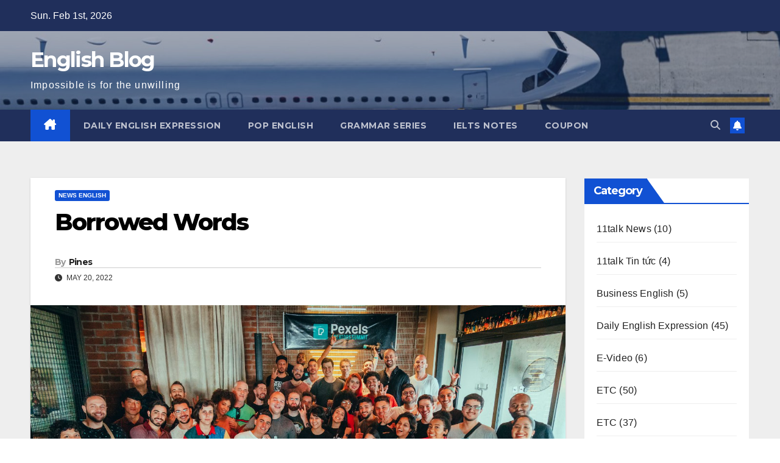

--- FILE ---
content_type: text/html; charset=UTF-8
request_url: https://englishblog.net/borrowed-words/
body_size: 18661
content:
<!DOCTYPE html>
<html lang="en-US">
<head>
<meta charset="UTF-8">
<meta name="viewport" content="width=device-width, initial-scale=1">
<link rel="profile" href="http://gmpg.org/xfn/11">
<meta name='robots' content='index, follow, max-image-preview:large, max-snippet:-1, max-video-preview:-1' />
	<style>img:is([sizes="auto" i], [sizes^="auto," i]) { contain-intrinsic-size: 3000px 1500px }</style>
	
	<!-- This site is optimized with the Yoast SEO plugin v26.8 - https://yoast.com/product/yoast-seo-wordpress/ -->
	<title>Borrowed Words - English Blog</title>
	<link rel="canonical" href="https://englishblog.net/borrowed-words/" />
	<meta property="og:locale" content="en_US" />
	<meta property="og:type" content="article" />
	<meta property="og:title" content="Borrowed Words - English Blog" />
	<meta property="og:description" content="English is known to be one of the happiest languages in the world; spoken by more than 1/4th of the global population. Do you know that the structure we use in the language is from the Germanic language? On top of that, its vocabulary comes from many languages and cultures. In fact, of the 1000 [&hellip;]" />
	<meta property="og:url" content="https://englishblog.net/borrowed-words/" />
	<meta property="og:site_name" content="English Blog" />
	<meta property="article:published_time" content="2022-05-20T02:44:14+00:00" />
	<meta property="article:modified_time" content="2022-05-20T02:44:35+00:00" />
	<meta property="og:image" content="https://englishblog.net/wp-content/uploads/2022/05/pexels-matheus-bertelli-3321797-scaled.jpg" />
	<meta property="og:image:width" content="2560" />
	<meta property="og:image:height" content="1707" />
	<meta property="og:image:type" content="image/jpeg" />
	<meta name="author" content="Pines" />
	<meta name="twitter:card" content="summary_large_image" />
	<meta name="twitter:label1" content="Written by" />
	<meta name="twitter:data1" content="Pines" />
	<meta name="twitter:label2" content="Est. reading time" />
	<meta name="twitter:data2" content="6 minutes" />
	<script type="application/ld+json" class="yoast-schema-graph">{"@context":"https://schema.org","@graph":[{"@type":"Article","@id":"https://englishblog.net/borrowed-words/#article","isPartOf":{"@id":"https://englishblog.net/borrowed-words/"},"author":{"name":"Pines","@id":"https://englishblog.net/#/schema/person/1d58154b122ffcdbdc13b63c1beea399"},"headline":"Borrowed Words","datePublished":"2022-05-20T02:44:14+00:00","dateModified":"2022-05-20T02:44:35+00:00","mainEntityOfPage":{"@id":"https://englishblog.net/borrowed-words/"},"wordCount":978,"commentCount":0,"publisher":{"@id":"https://englishblog.net/#organization"},"image":{"@id":"https://englishblog.net/borrowed-words/#primaryimage"},"thumbnailUrl":"https://englishblog.net/wp-content/uploads/2022/05/pexels-matheus-bertelli-3321797-scaled.jpg","articleSection":["News English"],"inLanguage":"en-US","potentialAction":[{"@type":"CommentAction","name":"Comment","target":["https://englishblog.net/borrowed-words/#respond"]}]},{"@type":"WebPage","@id":"https://englishblog.net/borrowed-words/","url":"https://englishblog.net/borrowed-words/","name":"Borrowed Words - English Blog","isPartOf":{"@id":"https://englishblog.net/#website"},"primaryImageOfPage":{"@id":"https://englishblog.net/borrowed-words/#primaryimage"},"image":{"@id":"https://englishblog.net/borrowed-words/#primaryimage"},"thumbnailUrl":"https://englishblog.net/wp-content/uploads/2022/05/pexels-matheus-bertelli-3321797-scaled.jpg","datePublished":"2022-05-20T02:44:14+00:00","dateModified":"2022-05-20T02:44:35+00:00","breadcrumb":{"@id":"https://englishblog.net/borrowed-words/#breadcrumb"},"inLanguage":"en-US","potentialAction":[{"@type":"ReadAction","target":["https://englishblog.net/borrowed-words/"]}]},{"@type":"ImageObject","inLanguage":"en-US","@id":"https://englishblog.net/borrowed-words/#primaryimage","url":"https://englishblog.net/wp-content/uploads/2022/05/pexels-matheus-bertelli-3321797-scaled.jpg","contentUrl":"https://englishblog.net/wp-content/uploads/2022/05/pexels-matheus-bertelli-3321797-scaled.jpg","width":2560,"height":1707},{"@type":"BreadcrumbList","@id":"https://englishblog.net/borrowed-words/#breadcrumb","itemListElement":[{"@type":"ListItem","position":1,"name":"Home","item":"https://englishblog.net/"},{"@type":"ListItem","position":2,"name":"Borrowed Words"}]},{"@type":"WebSite","@id":"https://englishblog.net/#website","url":"https://englishblog.net/","name":"English Blog","description":"Impossible is for the unwilling","publisher":{"@id":"https://englishblog.net/#organization"},"potentialAction":[{"@type":"SearchAction","target":{"@type":"EntryPoint","urlTemplate":"https://englishblog.net/?s={search_term_string}"},"query-input":{"@type":"PropertyValueSpecification","valueRequired":true,"valueName":"search_term_string"}}],"inLanguage":"en-US"},{"@type":"Organization","@id":"https://englishblog.net/#organization","name":"English Blog","url":"https://englishblog.net/","logo":{"@type":"ImageObject","inLanguage":"en-US","@id":"https://englishblog.net/#/schema/logo/image/","url":"https://englishblog.net/wp-content/uploads/2018/11/11talk-LOGO.png","contentUrl":"https://englishblog.net/wp-content/uploads/2018/11/11talk-LOGO.png","width":1200,"height":722,"caption":"English Blog"},"image":{"@id":"https://englishblog.net/#/schema/logo/image/"}},{"@type":"Person","@id":"https://englishblog.net/#/schema/person/1d58154b122ffcdbdc13b63c1beea399","name":"Pines","url":"https://englishblog.net/author/pines/"}]}</script>
	<!-- / Yoast SEO plugin. -->


<link rel='dns-prefetch' href='//fonts.googleapis.com' />
<link rel="alternate" type="application/rss+xml" title="English Blog &raquo; Feed" href="https://englishblog.net/feed/" />
<link rel="alternate" type="application/rss+xml" title="English Blog &raquo; Comments Feed" href="https://englishblog.net/comments/feed/" />
<script>
window._wpemojiSettings = {"baseUrl":"https:\/\/s.w.org\/images\/core\/emoji\/16.0.1\/72x72\/","ext":".png","svgUrl":"https:\/\/s.w.org\/images\/core\/emoji\/16.0.1\/svg\/","svgExt":".svg","source":{"concatemoji":"https:\/\/englishblog.net\/wp-includes\/js\/wp-emoji-release.min.js?ver=6.8.3"}};
/*! This file is auto-generated */
!function(s,n){var o,i,e;function c(e){try{var t={supportTests:e,timestamp:(new Date).valueOf()};sessionStorage.setItem(o,JSON.stringify(t))}catch(e){}}function p(e,t,n){e.clearRect(0,0,e.canvas.width,e.canvas.height),e.fillText(t,0,0);var t=new Uint32Array(e.getImageData(0,0,e.canvas.width,e.canvas.height).data),a=(e.clearRect(0,0,e.canvas.width,e.canvas.height),e.fillText(n,0,0),new Uint32Array(e.getImageData(0,0,e.canvas.width,e.canvas.height).data));return t.every(function(e,t){return e===a[t]})}function u(e,t){e.clearRect(0,0,e.canvas.width,e.canvas.height),e.fillText(t,0,0);for(var n=e.getImageData(16,16,1,1),a=0;a<n.data.length;a++)if(0!==n.data[a])return!1;return!0}function f(e,t,n,a){switch(t){case"flag":return n(e,"\ud83c\udff3\ufe0f\u200d\u26a7\ufe0f","\ud83c\udff3\ufe0f\u200b\u26a7\ufe0f")?!1:!n(e,"\ud83c\udde8\ud83c\uddf6","\ud83c\udde8\u200b\ud83c\uddf6")&&!n(e,"\ud83c\udff4\udb40\udc67\udb40\udc62\udb40\udc65\udb40\udc6e\udb40\udc67\udb40\udc7f","\ud83c\udff4\u200b\udb40\udc67\u200b\udb40\udc62\u200b\udb40\udc65\u200b\udb40\udc6e\u200b\udb40\udc67\u200b\udb40\udc7f");case"emoji":return!a(e,"\ud83e\udedf")}return!1}function g(e,t,n,a){var r="undefined"!=typeof WorkerGlobalScope&&self instanceof WorkerGlobalScope?new OffscreenCanvas(300,150):s.createElement("canvas"),o=r.getContext("2d",{willReadFrequently:!0}),i=(o.textBaseline="top",o.font="600 32px Arial",{});return e.forEach(function(e){i[e]=t(o,e,n,a)}),i}function t(e){var t=s.createElement("script");t.src=e,t.defer=!0,s.head.appendChild(t)}"undefined"!=typeof Promise&&(o="wpEmojiSettingsSupports",i=["flag","emoji"],n.supports={everything:!0,everythingExceptFlag:!0},e=new Promise(function(e){s.addEventListener("DOMContentLoaded",e,{once:!0})}),new Promise(function(t){var n=function(){try{var e=JSON.parse(sessionStorage.getItem(o));if("object"==typeof e&&"number"==typeof e.timestamp&&(new Date).valueOf()<e.timestamp+604800&&"object"==typeof e.supportTests)return e.supportTests}catch(e){}return null}();if(!n){if("undefined"!=typeof Worker&&"undefined"!=typeof OffscreenCanvas&&"undefined"!=typeof URL&&URL.createObjectURL&&"undefined"!=typeof Blob)try{var e="postMessage("+g.toString()+"("+[JSON.stringify(i),f.toString(),p.toString(),u.toString()].join(",")+"));",a=new Blob([e],{type:"text/javascript"}),r=new Worker(URL.createObjectURL(a),{name:"wpTestEmojiSupports"});return void(r.onmessage=function(e){c(n=e.data),r.terminate(),t(n)})}catch(e){}c(n=g(i,f,p,u))}t(n)}).then(function(e){for(var t in e)n.supports[t]=e[t],n.supports.everything=n.supports.everything&&n.supports[t],"flag"!==t&&(n.supports.everythingExceptFlag=n.supports.everythingExceptFlag&&n.supports[t]);n.supports.everythingExceptFlag=n.supports.everythingExceptFlag&&!n.supports.flag,n.DOMReady=!1,n.readyCallback=function(){n.DOMReady=!0}}).then(function(){return e}).then(function(){var e;n.supports.everything||(n.readyCallback(),(e=n.source||{}).concatemoji?t(e.concatemoji):e.wpemoji&&e.twemoji&&(t(e.twemoji),t(e.wpemoji)))}))}((window,document),window._wpemojiSettings);
</script>
<style id='wp-emoji-styles-inline-css'>

	img.wp-smiley, img.emoji {
		display: inline !important;
		border: none !important;
		box-shadow: none !important;
		height: 1em !important;
		width: 1em !important;
		margin: 0 0.07em !important;
		vertical-align: -0.1em !important;
		background: none !important;
		padding: 0 !important;
	}
</style>
<link rel='stylesheet' id='wp-block-library-css' href='https://englishblog.net/wp-includes/css/dist/block-library/style.min.css?ver=6.8.3' media='all' />
<style id='wp-block-library-theme-inline-css'>
.wp-block-audio :where(figcaption){color:#555;font-size:13px;text-align:center}.is-dark-theme .wp-block-audio :where(figcaption){color:#ffffffa6}.wp-block-audio{margin:0 0 1em}.wp-block-code{border:1px solid #ccc;border-radius:4px;font-family:Menlo,Consolas,monaco,monospace;padding:.8em 1em}.wp-block-embed :where(figcaption){color:#555;font-size:13px;text-align:center}.is-dark-theme .wp-block-embed :where(figcaption){color:#ffffffa6}.wp-block-embed{margin:0 0 1em}.blocks-gallery-caption{color:#555;font-size:13px;text-align:center}.is-dark-theme .blocks-gallery-caption{color:#ffffffa6}:root :where(.wp-block-image figcaption){color:#555;font-size:13px;text-align:center}.is-dark-theme :root :where(.wp-block-image figcaption){color:#ffffffa6}.wp-block-image{margin:0 0 1em}.wp-block-pullquote{border-bottom:4px solid;border-top:4px solid;color:currentColor;margin-bottom:1.75em}.wp-block-pullquote cite,.wp-block-pullquote footer,.wp-block-pullquote__citation{color:currentColor;font-size:.8125em;font-style:normal;text-transform:uppercase}.wp-block-quote{border-left:.25em solid;margin:0 0 1.75em;padding-left:1em}.wp-block-quote cite,.wp-block-quote footer{color:currentColor;font-size:.8125em;font-style:normal;position:relative}.wp-block-quote:where(.has-text-align-right){border-left:none;border-right:.25em solid;padding-left:0;padding-right:1em}.wp-block-quote:where(.has-text-align-center){border:none;padding-left:0}.wp-block-quote.is-large,.wp-block-quote.is-style-large,.wp-block-quote:where(.is-style-plain){border:none}.wp-block-search .wp-block-search__label{font-weight:700}.wp-block-search__button{border:1px solid #ccc;padding:.375em .625em}:where(.wp-block-group.has-background){padding:1.25em 2.375em}.wp-block-separator.has-css-opacity{opacity:.4}.wp-block-separator{border:none;border-bottom:2px solid;margin-left:auto;margin-right:auto}.wp-block-separator.has-alpha-channel-opacity{opacity:1}.wp-block-separator:not(.is-style-wide):not(.is-style-dots){width:100px}.wp-block-separator.has-background:not(.is-style-dots){border-bottom:none;height:1px}.wp-block-separator.has-background:not(.is-style-wide):not(.is-style-dots){height:2px}.wp-block-table{margin:0 0 1em}.wp-block-table td,.wp-block-table th{word-break:normal}.wp-block-table :where(figcaption){color:#555;font-size:13px;text-align:center}.is-dark-theme .wp-block-table :where(figcaption){color:#ffffffa6}.wp-block-video :where(figcaption){color:#555;font-size:13px;text-align:center}.is-dark-theme .wp-block-video :where(figcaption){color:#ffffffa6}.wp-block-video{margin:0 0 1em}:root :where(.wp-block-template-part.has-background){margin-bottom:0;margin-top:0;padding:1.25em 2.375em}
</style>
<style id='classic-theme-styles-inline-css'>
/*! This file is auto-generated */
.wp-block-button__link{color:#fff;background-color:#32373c;border-radius:9999px;box-shadow:none;text-decoration:none;padding:calc(.667em + 2px) calc(1.333em + 2px);font-size:1.125em}.wp-block-file__button{background:#32373c;color:#fff;text-decoration:none}
</style>
<style id='global-styles-inline-css'>
:root{--wp--preset--aspect-ratio--square: 1;--wp--preset--aspect-ratio--4-3: 4/3;--wp--preset--aspect-ratio--3-4: 3/4;--wp--preset--aspect-ratio--3-2: 3/2;--wp--preset--aspect-ratio--2-3: 2/3;--wp--preset--aspect-ratio--16-9: 16/9;--wp--preset--aspect-ratio--9-16: 9/16;--wp--preset--color--black: #000000;--wp--preset--color--cyan-bluish-gray: #abb8c3;--wp--preset--color--white: #ffffff;--wp--preset--color--pale-pink: #f78da7;--wp--preset--color--vivid-red: #cf2e2e;--wp--preset--color--luminous-vivid-orange: #ff6900;--wp--preset--color--luminous-vivid-amber: #fcb900;--wp--preset--color--light-green-cyan: #7bdcb5;--wp--preset--color--vivid-green-cyan: #00d084;--wp--preset--color--pale-cyan-blue: #8ed1fc;--wp--preset--color--vivid-cyan-blue: #0693e3;--wp--preset--color--vivid-purple: #9b51e0;--wp--preset--gradient--vivid-cyan-blue-to-vivid-purple: linear-gradient(135deg,rgba(6,147,227,1) 0%,rgb(155,81,224) 100%);--wp--preset--gradient--light-green-cyan-to-vivid-green-cyan: linear-gradient(135deg,rgb(122,220,180) 0%,rgb(0,208,130) 100%);--wp--preset--gradient--luminous-vivid-amber-to-luminous-vivid-orange: linear-gradient(135deg,rgba(252,185,0,1) 0%,rgba(255,105,0,1) 100%);--wp--preset--gradient--luminous-vivid-orange-to-vivid-red: linear-gradient(135deg,rgba(255,105,0,1) 0%,rgb(207,46,46) 100%);--wp--preset--gradient--very-light-gray-to-cyan-bluish-gray: linear-gradient(135deg,rgb(238,238,238) 0%,rgb(169,184,195) 100%);--wp--preset--gradient--cool-to-warm-spectrum: linear-gradient(135deg,rgb(74,234,220) 0%,rgb(151,120,209) 20%,rgb(207,42,186) 40%,rgb(238,44,130) 60%,rgb(251,105,98) 80%,rgb(254,248,76) 100%);--wp--preset--gradient--blush-light-purple: linear-gradient(135deg,rgb(255,206,236) 0%,rgb(152,150,240) 100%);--wp--preset--gradient--blush-bordeaux: linear-gradient(135deg,rgb(254,205,165) 0%,rgb(254,45,45) 50%,rgb(107,0,62) 100%);--wp--preset--gradient--luminous-dusk: linear-gradient(135deg,rgb(255,203,112) 0%,rgb(199,81,192) 50%,rgb(65,88,208) 100%);--wp--preset--gradient--pale-ocean: linear-gradient(135deg,rgb(255,245,203) 0%,rgb(182,227,212) 50%,rgb(51,167,181) 100%);--wp--preset--gradient--electric-grass: linear-gradient(135deg,rgb(202,248,128) 0%,rgb(113,206,126) 100%);--wp--preset--gradient--midnight: linear-gradient(135deg,rgb(2,3,129) 0%,rgb(40,116,252) 100%);--wp--preset--font-size--small: 13px;--wp--preset--font-size--medium: 20px;--wp--preset--font-size--large: 36px;--wp--preset--font-size--x-large: 42px;--wp--preset--spacing--20: 0.44rem;--wp--preset--spacing--30: 0.67rem;--wp--preset--spacing--40: 1rem;--wp--preset--spacing--50: 1.5rem;--wp--preset--spacing--60: 2.25rem;--wp--preset--spacing--70: 3.38rem;--wp--preset--spacing--80: 5.06rem;--wp--preset--shadow--natural: 6px 6px 9px rgba(0, 0, 0, 0.2);--wp--preset--shadow--deep: 12px 12px 50px rgba(0, 0, 0, 0.4);--wp--preset--shadow--sharp: 6px 6px 0px rgba(0, 0, 0, 0.2);--wp--preset--shadow--outlined: 6px 6px 0px -3px rgba(255, 255, 255, 1), 6px 6px rgba(0, 0, 0, 1);--wp--preset--shadow--crisp: 6px 6px 0px rgba(0, 0, 0, 1);}:root :where(.is-layout-flow) > :first-child{margin-block-start: 0;}:root :where(.is-layout-flow) > :last-child{margin-block-end: 0;}:root :where(.is-layout-flow) > *{margin-block-start: 24px;margin-block-end: 0;}:root :where(.is-layout-constrained) > :first-child{margin-block-start: 0;}:root :where(.is-layout-constrained) > :last-child{margin-block-end: 0;}:root :where(.is-layout-constrained) > *{margin-block-start: 24px;margin-block-end: 0;}:root :where(.is-layout-flex){gap: 24px;}:root :where(.is-layout-grid){gap: 24px;}body .is-layout-flex{display: flex;}.is-layout-flex{flex-wrap: wrap;align-items: center;}.is-layout-flex > :is(*, div){margin: 0;}body .is-layout-grid{display: grid;}.is-layout-grid > :is(*, div){margin: 0;}.has-black-color{color: var(--wp--preset--color--black) !important;}.has-cyan-bluish-gray-color{color: var(--wp--preset--color--cyan-bluish-gray) !important;}.has-white-color{color: var(--wp--preset--color--white) !important;}.has-pale-pink-color{color: var(--wp--preset--color--pale-pink) !important;}.has-vivid-red-color{color: var(--wp--preset--color--vivid-red) !important;}.has-luminous-vivid-orange-color{color: var(--wp--preset--color--luminous-vivid-orange) !important;}.has-luminous-vivid-amber-color{color: var(--wp--preset--color--luminous-vivid-amber) !important;}.has-light-green-cyan-color{color: var(--wp--preset--color--light-green-cyan) !important;}.has-vivid-green-cyan-color{color: var(--wp--preset--color--vivid-green-cyan) !important;}.has-pale-cyan-blue-color{color: var(--wp--preset--color--pale-cyan-blue) !important;}.has-vivid-cyan-blue-color{color: var(--wp--preset--color--vivid-cyan-blue) !important;}.has-vivid-purple-color{color: var(--wp--preset--color--vivid-purple) !important;}.has-black-background-color{background-color: var(--wp--preset--color--black) !important;}.has-cyan-bluish-gray-background-color{background-color: var(--wp--preset--color--cyan-bluish-gray) !important;}.has-white-background-color{background-color: var(--wp--preset--color--white) !important;}.has-pale-pink-background-color{background-color: var(--wp--preset--color--pale-pink) !important;}.has-vivid-red-background-color{background-color: var(--wp--preset--color--vivid-red) !important;}.has-luminous-vivid-orange-background-color{background-color: var(--wp--preset--color--luminous-vivid-orange) !important;}.has-luminous-vivid-amber-background-color{background-color: var(--wp--preset--color--luminous-vivid-amber) !important;}.has-light-green-cyan-background-color{background-color: var(--wp--preset--color--light-green-cyan) !important;}.has-vivid-green-cyan-background-color{background-color: var(--wp--preset--color--vivid-green-cyan) !important;}.has-pale-cyan-blue-background-color{background-color: var(--wp--preset--color--pale-cyan-blue) !important;}.has-vivid-cyan-blue-background-color{background-color: var(--wp--preset--color--vivid-cyan-blue) !important;}.has-vivid-purple-background-color{background-color: var(--wp--preset--color--vivid-purple) !important;}.has-black-border-color{border-color: var(--wp--preset--color--black) !important;}.has-cyan-bluish-gray-border-color{border-color: var(--wp--preset--color--cyan-bluish-gray) !important;}.has-white-border-color{border-color: var(--wp--preset--color--white) !important;}.has-pale-pink-border-color{border-color: var(--wp--preset--color--pale-pink) !important;}.has-vivid-red-border-color{border-color: var(--wp--preset--color--vivid-red) !important;}.has-luminous-vivid-orange-border-color{border-color: var(--wp--preset--color--luminous-vivid-orange) !important;}.has-luminous-vivid-amber-border-color{border-color: var(--wp--preset--color--luminous-vivid-amber) !important;}.has-light-green-cyan-border-color{border-color: var(--wp--preset--color--light-green-cyan) !important;}.has-vivid-green-cyan-border-color{border-color: var(--wp--preset--color--vivid-green-cyan) !important;}.has-pale-cyan-blue-border-color{border-color: var(--wp--preset--color--pale-cyan-blue) !important;}.has-vivid-cyan-blue-border-color{border-color: var(--wp--preset--color--vivid-cyan-blue) !important;}.has-vivid-purple-border-color{border-color: var(--wp--preset--color--vivid-purple) !important;}.has-vivid-cyan-blue-to-vivid-purple-gradient-background{background: var(--wp--preset--gradient--vivid-cyan-blue-to-vivid-purple) !important;}.has-light-green-cyan-to-vivid-green-cyan-gradient-background{background: var(--wp--preset--gradient--light-green-cyan-to-vivid-green-cyan) !important;}.has-luminous-vivid-amber-to-luminous-vivid-orange-gradient-background{background: var(--wp--preset--gradient--luminous-vivid-amber-to-luminous-vivid-orange) !important;}.has-luminous-vivid-orange-to-vivid-red-gradient-background{background: var(--wp--preset--gradient--luminous-vivid-orange-to-vivid-red) !important;}.has-very-light-gray-to-cyan-bluish-gray-gradient-background{background: var(--wp--preset--gradient--very-light-gray-to-cyan-bluish-gray) !important;}.has-cool-to-warm-spectrum-gradient-background{background: var(--wp--preset--gradient--cool-to-warm-spectrum) !important;}.has-blush-light-purple-gradient-background{background: var(--wp--preset--gradient--blush-light-purple) !important;}.has-blush-bordeaux-gradient-background{background: var(--wp--preset--gradient--blush-bordeaux) !important;}.has-luminous-dusk-gradient-background{background: var(--wp--preset--gradient--luminous-dusk) !important;}.has-pale-ocean-gradient-background{background: var(--wp--preset--gradient--pale-ocean) !important;}.has-electric-grass-gradient-background{background: var(--wp--preset--gradient--electric-grass) !important;}.has-midnight-gradient-background{background: var(--wp--preset--gradient--midnight) !important;}.has-small-font-size{font-size: var(--wp--preset--font-size--small) !important;}.has-medium-font-size{font-size: var(--wp--preset--font-size--medium) !important;}.has-large-font-size{font-size: var(--wp--preset--font-size--large) !important;}.has-x-large-font-size{font-size: var(--wp--preset--font-size--x-large) !important;}
:root :where(.wp-block-pullquote){font-size: 1.5em;line-height: 1.6;}
</style>
<link rel='stylesheet' id='wp-components-css' href='https://englishblog.net/wp-includes/css/dist/components/style.min.css?ver=6.8.3' media='all' />
<link rel='stylesheet' id='godaddy-styles-css' href='https://englishblog.net/wp-content/mu-plugins/vendor/wpex/godaddy-launch/includes/Dependencies/GoDaddy/Styles/build/latest.css?ver=2.0.2' media='all' />
<link rel='stylesheet' id='newsup-fonts-css' href='//fonts.googleapis.com/css?family=Montserrat%3A400%2C500%2C700%2C800%7CWork%2BSans%3A300%2C400%2C500%2C600%2C700%2C800%2C900%26display%3Dswap&#038;subset=latin%2Clatin-ext' media='all' />
<link rel='stylesheet' id='bootstrap-css' href='https://englishblog.net/wp-content/themes/newsup/css/bootstrap.css?ver=6.8.3' media='all' />
<link rel='stylesheet' id='newsup-style-css' href='https://englishblog.net/wp-content/themes/newsup/style.css?ver=6.8.3' media='all' />
<link rel='stylesheet' id='newsup-default-css' href='https://englishblog.net/wp-content/themes/newsup/css/colors/default.css?ver=6.8.3' media='all' />
<link rel='stylesheet' id='font-awesome-5-all-css' href='https://englishblog.net/wp-content/themes/newsup/css/font-awesome/css/all.min.css?ver=6.8.3' media='all' />
<link rel='stylesheet' id='font-awesome-4-shim-css' href='https://englishblog.net/wp-content/themes/newsup/css/font-awesome/css/v4-shims.min.css?ver=6.8.3' media='all' />
<link rel='stylesheet' id='owl-carousel-css' href='https://englishblog.net/wp-content/themes/newsup/css/owl.carousel.css?ver=6.8.3' media='all' />
<link rel='stylesheet' id='smartmenus-css' href='https://englishblog.net/wp-content/themes/newsup/css/jquery.smartmenus.bootstrap.css?ver=6.8.3' media='all' />
<link rel='stylesheet' id='newsup-custom-css-css' href='https://englishblog.net/wp-content/themes/newsup/inc/ansar/customize/css/customizer.css?ver=1.0' media='all' />
<script src="https://englishblog.net/wp-includes/js/jquery/jquery.min.js?ver=3.7.1" id="jquery-core-js"></script>
<script src="https://englishblog.net/wp-includes/js/jquery/jquery-migrate.min.js?ver=3.4.1" id="jquery-migrate-js"></script>
<script src="https://englishblog.net/wp-content/themes/newsup/js/navigation.js?ver=6.8.3" id="newsup-navigation-js"></script>
<script src="https://englishblog.net/wp-content/themes/newsup/js/bootstrap.js?ver=6.8.3" id="bootstrap-js"></script>
<script src="https://englishblog.net/wp-content/themes/newsup/js/owl.carousel.min.js?ver=6.8.3" id="owl-carousel-min-js"></script>
<script src="https://englishblog.net/wp-content/themes/newsup/js/jquery.smartmenus.js?ver=6.8.3" id="smartmenus-js-js"></script>
<script src="https://englishblog.net/wp-content/themes/newsup/js/jquery.smartmenus.bootstrap.js?ver=6.8.3" id="bootstrap-smartmenus-js-js"></script>
<script src="https://englishblog.net/wp-content/themes/newsup/js/jquery.marquee.js?ver=6.8.3" id="newsup-marquee-js-js"></script>
<script src="https://englishblog.net/wp-content/themes/newsup/js/main.js?ver=6.8.3" id="newsup-main-js-js"></script>
<link rel="https://api.w.org/" href="https://englishblog.net/wp-json/" /><link rel="alternate" title="JSON" type="application/json" href="https://englishblog.net/wp-json/wp/v2/posts/25890" /><link rel="EditURI" type="application/rsd+xml" title="RSD" href="https://englishblog.net/xmlrpc.php?rsd" />
<meta name="generator" content="WordPress 6.8.3" />
<link rel='shortlink' href='https://englishblog.net/?p=25890' />
<link rel="alternate" title="oEmbed (JSON)" type="application/json+oembed" href="https://englishblog.net/wp-json/oembed/1.0/embed?url=https%3A%2F%2Fenglishblog.net%2Fborrowed-words%2F" />
<link rel="alternate" title="oEmbed (XML)" type="text/xml+oembed" href="https://englishblog.net/wp-json/oembed/1.0/embed?url=https%3A%2F%2Fenglishblog.net%2Fborrowed-words%2F&#038;format=xml" />
 
<style type="text/css" id="custom-background-css">
    .wrapper { background-color: #eee; }
</style>
    <style type="text/css">
            body .site-title a,
        body .site-description {
            color: #ffffff;
        }

        .site-branding-text .site-title a {
                font-size: px;
            }

            @media only screen and (max-width: 640px) {
                .site-branding-text .site-title a {
                    font-size: 40px;

                }
            }

            @media only screen and (max-width: 375px) {
                .site-branding-text .site-title a {
                    font-size: 32px;

                }
            }

        </style>
    <link rel="icon" href="https://englishblog.net/wp-content/uploads/2021/04/logo-1-lng-150x150.png" sizes="32x32" />
<link rel="icon" href="https://englishblog.net/wp-content/uploads/2021/04/logo-1-lng-e1619163582435.png" sizes="192x192" />
<link rel="apple-touch-icon" href="https://englishblog.net/wp-content/uploads/2021/04/logo-1-lng-e1619163582435.png" />
<meta name="msapplication-TileImage" content="https://englishblog.net/wp-content/uploads/2021/04/logo-1-lng-e1619163582435.png" />
</head>
<body class="wp-singular post-template-default single single-post postid-25890 single-format-standard wp-embed-responsive wp-theme-newsup ta-hide-date-author-in-list" >
<div id="page" class="site">
<a class="skip-link screen-reader-text" href="#content">
Skip to content</a>
  <div class="wrapper" id="custom-background-css">
    <header class="mg-headwidget">
      <!--==================== TOP BAR ====================-->
      <div class="mg-head-detail hidden-xs">
    <div class="container-fluid">
        <div class="row align-items-center">
            <div class="col-md-6 col-xs-12">
                <ul class="info-left">
                                <li>Sun. Feb 1st, 2026             </li>
                        </ul>
            </div>
            <div class="col-md-6 col-xs-12">
                <ul class="mg-social info-right">
                                    </ul>
            </div>
        </div>
    </div>
</div>
      <div class="clearfix"></div>

      
      <div class="mg-nav-widget-area-back" style='background-image: url("https://englishblog.net/wp-content/uploads/2021/05/cropped-bac1.jpg" );'>
                <div class="overlay">
          <div class="inner"  style="background-color:rgba(32,47,91,0.4);" > 
              <div class="container-fluid">
                  <div class="mg-nav-widget-area">
                    <div class="row align-items-center">
                      <div class="col-md-3 text-center-xs">
                        <div class="navbar-header">
                          <div class="site-logo">
                                                      </div>
                          <div class="site-branding-text ">
                                                            <p class="site-title"> <a href="https://englishblog.net/" rel="home">English Blog</a></p>
                                                            <p class="site-description">Impossible is for the unwilling</p>
                          </div>    
                        </div>
                      </div>
                                          </div>
                  </div>
              </div>
          </div>
        </div>
      </div>
    <div class="mg-menu-full">
      <nav class="navbar navbar-expand-lg navbar-wp">
        <div class="container-fluid">
          <!-- Right nav -->
          <div class="m-header align-items-center">
                            <a class="mobilehomebtn" href="https://englishblog.net"><span class="fa-solid fa-house-chimney"></span></a>
              <!-- navbar-toggle -->
              <button class="navbar-toggler mx-auto" type="button" data-toggle="collapse" data-target="#navbar-wp" aria-controls="navbarSupportedContent" aria-expanded="false" aria-label="Toggle navigation">
                <span class="burger">
                  <span class="burger-line"></span>
                  <span class="burger-line"></span>
                  <span class="burger-line"></span>
                </span>
              </button>
              <!-- /navbar-toggle -->
                          <div class="dropdown show mg-search-box pr-2">
                <a class="dropdown-toggle msearch ml-auto" href="#" role="button" id="dropdownMenuLink" data-toggle="dropdown" aria-haspopup="true" aria-expanded="false">
                <i class="fas fa-search"></i>
                </a> 
                <div class="dropdown-menu searchinner" aria-labelledby="dropdownMenuLink">
                    <form role="search" method="get" id="searchform" action="https://englishblog.net/">
  <div class="input-group">
    <input type="search" class="form-control" placeholder="Search" value="" name="s" />
    <span class="input-group-btn btn-default">
    <button type="submit" class="btn"> <i class="fas fa-search"></i> </button>
    </span> </div>
</form>                </div>
            </div>
                  <a href="#" target="_blank" class="btn-bell btn-theme mx-2"><i class="fa fa-bell"></i></a>
                      
          </div>
          <!-- /Right nav --> 
          <div class="collapse navbar-collapse" id="navbar-wp">
            <div class="d-md-block">
              <ul id="menu-menu" class="nav navbar-nav mr-auto "><li class="active home"><a class="homebtn" href="https://englishblog.net"><span class='fa-solid fa-house-chimney'></span></a></li><li id="menu-item-22352" class="menu-item menu-item-type-taxonomy menu-item-object-category menu-item-22352"><a class="nav-link" title="Daily English Expression" href="https://englishblog.net/category/daily-english-expression/">Daily English Expression</a></li>
<li id="menu-item-22353" class="menu-item menu-item-type-taxonomy menu-item-object-category menu-item-22353"><a class="nav-link" title="Pop English" href="https://englishblog.net/category/pop-english/">Pop English</a></li>
<li id="menu-item-22354" class="menu-item menu-item-type-taxonomy menu-item-object-category menu-item-22354"><a class="nav-link" title="Grammar Series" href="https://englishblog.net/category/grammar-series/">Grammar Series</a></li>
<li id="menu-item-22355" class="menu-item menu-item-type-taxonomy menu-item-object-category menu-item-22355"><a class="nav-link" title="IELTS Notes" href="https://englishblog.net/category/ielts-notes/">IELTS Notes</a></li>
<li id="menu-item-18606" class="menu-item menu-item-type-post_type menu-item-object-page menu-item-18606"><a class="nav-link" title="Coupon" href="https://englishblog.net/get-promo-coupon/">Coupon</a></li>
</ul>            </div>      
          </div>
          <!-- Right nav -->
          <div class="desk-header d-lg-flex pl-3 ml-auto my-2 my-lg-0 position-relative align-items-center">
                        <div class="dropdown show mg-search-box pr-2">
                <a class="dropdown-toggle msearch ml-auto" href="#" role="button" id="dropdownMenuLink" data-toggle="dropdown" aria-haspopup="true" aria-expanded="false">
                <i class="fas fa-search"></i>
                </a> 
                <div class="dropdown-menu searchinner" aria-labelledby="dropdownMenuLink">
                    <form role="search" method="get" id="searchform" action="https://englishblog.net/">
  <div class="input-group">
    <input type="search" class="form-control" placeholder="Search" value="" name="s" />
    <span class="input-group-btn btn-default">
    <button type="submit" class="btn"> <i class="fas fa-search"></i> </button>
    </span> </div>
</form>                </div>
            </div>
                  <a href="#" target="_blank" class="btn-bell btn-theme mx-2"><i class="fa fa-bell"></i></a>
                  </div>
          <!-- /Right nav -->
      </div>
      </nav> <!-- /Navigation -->
    </div>
</header>
<div class="clearfix"></div> <!-- =========================
     Page Content Section      
============================== -->
<main id="content" class="single-class content">
  <!--container-->
    <div class="container-fluid">
      <!--row-->
        <div class="row">
                  <div class="col-lg-9 col-md-8">
                                <div class="mg-blog-post-box"> 
                    <div class="mg-header">
                        <div class="mg-blog-category"><a class="newsup-categories category-color-1" href="https://englishblog.net/category/news-english/" alt="View all posts in News English"> 
                                 News English
                             </a></div>                        <h1 class="title single"> <a title="Permalink to: Borrowed Words">
                            Borrowed Words</a>
                        </h1>
                                                <div class="media mg-info-author-block"> 
                                                        <a class="mg-author-pic" href="https://englishblog.net/author/pines/">  </a>
                                                        <div class="media-body">
                                                            <h4 class="media-heading"><span>By</span><a href="https://englishblog.net/author/pines/">Pines</a></h4>
                                                            <span class="mg-blog-date"><i class="fas fa-clock"></i> 
                                    May 20, 2022                                </span>
                                                        </div>
                        </div>
                                            </div>
                    <img width="2560" height="1707" src="https://englishblog.net/wp-content/uploads/2022/05/pexels-matheus-bertelli-3321797-scaled.jpg" class="img-fluid single-featured-image wp-post-image" alt="" decoding="async" fetchpriority="high" srcset="https://englishblog.net/wp-content/uploads/2022/05/pexels-matheus-bertelli-3321797-scaled.jpg 2560w, https://englishblog.net/wp-content/uploads/2022/05/pexels-matheus-bertelli-3321797-300x200.jpg 300w, https://englishblog.net/wp-content/uploads/2022/05/pexels-matheus-bertelli-3321797-1024x683.jpg 1024w, https://englishblog.net/wp-content/uploads/2022/05/pexels-matheus-bertelli-3321797-768x512.jpg 768w, https://englishblog.net/wp-content/uploads/2022/05/pexels-matheus-bertelli-3321797-1536x1024.jpg 1536w, https://englishblog.net/wp-content/uploads/2022/05/pexels-matheus-bertelli-3321797-2048x1365.jpg 2048w" sizes="(max-width: 2560px) 100vw, 2560px" />                    <article class="page-content-single small single">
                        
<h5 class="wp-block-heading">English is known to be one of the happiest languages in the world; spoken by more than 1/4<sup>th</sup> of the global population. Do you know that the structure we use in the language is from the Germanic language? On top of that, its vocabulary comes from many languages and cultures. In fact, of the 1000 most commonly used words, almost fifty percent have French origins.</h5>



<p>Check out our list of common words with foreign origins borrowed by the English language.</p>



<h1 class="wp-block-heading"><strong><span class="has-inline-color has-vivid-cyan-blue-color">Person</span></strong></h1>



<p>This common English word originated from the Latin “Persona”. It was first adopted by the French language before making its way into English.</p>



<p><strong>Definition:</strong> a human being regarded as an individual.</p>



<p><strong>Sample Sentence:</strong> The porter was the last person to see her.</p>



<figure class="wp-block-image size-large is-style-rounded"><img decoding="async" width="1024" height="683" src="https://englishblog.net/wp-content/uploads/2022/05/pexels-lukas-rychvalsky-670720-1024x683.jpg" alt="" class="wp-image-25898" srcset="https://englishblog.net/wp-content/uploads/2022/05/pexels-lukas-rychvalsky-670720-1024x683.jpg 1024w, https://englishblog.net/wp-content/uploads/2022/05/pexels-lukas-rychvalsky-670720-300x200.jpg 300w, https://englishblog.net/wp-content/uploads/2022/05/pexels-lukas-rychvalsky-670720-768x512.jpg 768w, https://englishblog.net/wp-content/uploads/2022/05/pexels-lukas-rychvalsky-670720-1536x1024.jpg 1536w, https://englishblog.net/wp-content/uploads/2022/05/pexels-lukas-rychvalsky-670720-2048x1365.jpg 2048w" sizes="(max-width: 1024px) 100vw, 1024px" /><figcaption>Photo by Lukas Rychvalsky: https://www.pexels.com/photo/person-standing-near-lake-670720/</figcaption></figure>



<p><strong>Sample Dialogue:</strong></p>



<p>A: Have you heard the local news today?</p>



<p>B: Sorry. I’m not really updated with the current affairs nowadays.</p>



<p>A: Yeah, you’re such a busy bee.</p>



<p>B: Anyway, what is the news you wanted to tell me?</p>



<p>A: Oh, a mysterious <em><u>person</u></em> was seen lurking around the streets near your office. So, I just wanted to tell you to be careful. As much as possible, don’t go out alone.</p>



<p>B: Thank you so much for informing me.&nbsp;</p>



<h1 class="wp-block-heading"><strong><span class="has-inline-color has-vivid-cyan-blue-color">Loot</span></strong></h1>



<p>This common English word originated from the Hindi “Loot”. It is pronounced and defined the same way.</p>



<p><strong>Definition:</strong> steal goods from (a place), typically during a war or riot.</p>



<p><strong>Sample Sentence:</strong> Desperate residents looted shops for food and water.</p>



<figure class="wp-block-image size-large is-style-rounded"><img loading="lazy" decoding="async" width="720" height="480" src="https://englishblog.net/wp-content/uploads/2022/05/5b9c76122100005100c5228f.png" alt="" class="wp-image-25905" srcset="https://englishblog.net/wp-content/uploads/2022/05/5b9c76122100005100c5228f.png 720w, https://englishblog.net/wp-content/uploads/2022/05/5b9c76122100005100c5228f-300x200.png 300w" sizes="auto, (max-width: 720px) 100vw, 720px" /><figcaption>https://img.huffingtonpost.com/asset/5b9c76122100005100c5228f.jpeg?ops=scalefit_720_noupscale&amp;format=webp</figcaption></figure>



<p><strong>Sample Dialogue:</strong></p>



<p>A: Sorry to interrupt but what are you reading?</p>



<p>B: I’m reading an article about the South Africa Zuma riots that happened a year ago.</p>



<p>A: What about it? After former President Jacob Zuma was sent to jail, violence continues across the country. Shopping centers were set alight after being looted.</p>



<p>B: That sounded terrible.</p>



<p>A: It was.</p>



<h1 class="wp-block-heading"><strong><span class="has-inline-color has-vivid-cyan-blue-color">Wanderlust</span></strong></h1>



<p>This English word originated from the German “Wanderlust” and was borrowed in 1902.</p>



<p><strong>Definition:</strong> strong desire to travel.</p>



<p><strong>Sample Sentence:</strong> Wanderlust has led him to many different parts of the world.</p>



<figure class="wp-block-image size-large is-style-rounded"><img loading="lazy" decoding="async" width="768" height="1024" src="https://englishblog.net/wp-content/uploads/2022/05/pexels-kseniya-budko-8165146-768x1024.jpg" alt="" class="wp-image-25912" srcset="https://englishblog.net/wp-content/uploads/2022/05/pexels-kseniya-budko-8165146-768x1024.jpg 768w, https://englishblog.net/wp-content/uploads/2022/05/pexels-kseniya-budko-8165146-225x300.jpg 225w, https://englishblog.net/wp-content/uploads/2022/05/pexels-kseniya-budko-8165146-1152x1536.jpg 1152w, https://englishblog.net/wp-content/uploads/2022/05/pexels-kseniya-budko-8165146-1536x2048.jpg 1536w, https://englishblog.net/wp-content/uploads/2022/05/pexels-kseniya-budko-8165146-scaled.jpg 1920w" sizes="auto, (max-width: 768px) 100vw, 768px" /><figcaption>Photo by Kseniya Budko: https://www.pexels.com/photo/flight-flying-vehicle-rain-8165146/</figcaption></figure>



<p><strong>Sample Dialogue:</strong></p>



<p>A: The house next door sounds awfully quiet recently.</p>



<p>B: How’d you say so?</p>



<p>A: Well, at this time, Mrs. Wilson usually plays jazz music using her loudspeakers.</p>



<p>B: Haven’t you heard? She’s on a three-week European tour.</p>



<p>A: Since when?</p>



<p>B: She left on Monday. She said her wanderlust grew stronger after being grounded by the coronavirus pandemic.</p>



<p>A: Perhaps we should have a vacation, too.</p>



<h1 class="wp-block-heading"><strong><span class="has-inline-color has-vivid-cyan-blue-color">Cookie</span></strong></h1>



<p>from Dutch “koekje” meaning <em>little cake</em>.</p>



<p><strong>Definition:</strong> a small sweet cake, typically round and flat and having a crisp or chewy texture.</p>



<p><strong>Sample Sentence:</strong> My Mom’s freshly baked cookies are the best.</p>



<figure class="wp-block-image size-large is-style-rounded"><img loading="lazy" decoding="async" width="1024" height="683" src="https://englishblog.net/wp-content/uploads/2022/05/pexels-vitaly-vlasov-3095041-1024x683.jpg" alt="" class="wp-image-25919" srcset="https://englishblog.net/wp-content/uploads/2022/05/pexels-vitaly-vlasov-3095041-1024x683.jpg 1024w, https://englishblog.net/wp-content/uploads/2022/05/pexels-vitaly-vlasov-3095041-300x200.jpg 300w, https://englishblog.net/wp-content/uploads/2022/05/pexels-vitaly-vlasov-3095041-768x512.jpg 768w, https://englishblog.net/wp-content/uploads/2022/05/pexels-vitaly-vlasov-3095041-1536x1024.jpg 1536w, https://englishblog.net/wp-content/uploads/2022/05/pexels-vitaly-vlasov-3095041-2048x1365.jpg 2048w" sizes="auto, (max-width: 1024px) 100vw, 1024px" /><figcaption>Photo by Vitaly Vlasov: https://www.pexels.com/photo/close-up-photo-of-cookies-3095041/</figcaption></figure>



<p><strong>Sample Dialogue:</strong></p>



<p>A: Mr. and Mrs. Chase invited us to attend their son’s birthday party.</p>



<p>B: When?&nbsp;</p>



<p>A: This coming Saturday.</p>



<p>B: Then let’s bring something for them.</p>



<p>A: How about some freshly baked chocolate chip cookies?</p>



<p>B: That sounds great.</p>



<h1 class="wp-block-heading"><strong><span class="has-inline-color has-vivid-cyan-blue-color">Cartoon</span></strong></h1>



<p>from Italian “carton” which was first referred to as a drawing on hard paper. It was then changed into its comical representation in 1843.</p>



<p><strong>Definition:</strong> a simple drawing showing the features of its subjects in a humorously exaggerated way, especially a satirical one in a newspaper or magazine; a motion picture using animation techniques to photograph a sequence of drawings rather than real people or objects.</p>



<p><strong>Sample Sentence:</strong> The minister faced a welter of hostile headlines and mocking cartoons.</p>



<figure class="wp-block-image size-large is-style-rounded"><img loading="lazy" decoding="async" width="1024" height="683" src="https://englishblog.net/wp-content/uploads/2022/05/pexels-ketut-subiyanto-4474022-1024x683.jpg" alt="" class="wp-image-25926" srcset="https://englishblog.net/wp-content/uploads/2022/05/pexels-ketut-subiyanto-4474022-1024x683.jpg 1024w, https://englishblog.net/wp-content/uploads/2022/05/pexels-ketut-subiyanto-4474022-300x200.jpg 300w, https://englishblog.net/wp-content/uploads/2022/05/pexels-ketut-subiyanto-4474022-768x512.jpg 768w, https://englishblog.net/wp-content/uploads/2022/05/pexels-ketut-subiyanto-4474022-1536x1024.jpg 1536w, https://englishblog.net/wp-content/uploads/2022/05/pexels-ketut-subiyanto-4474022-2048x1365.jpg 2048w" sizes="auto, (max-width: 1024px) 100vw, 1024px" /><figcaption>Photo by Ketut Subiyanto: https://www.pexels.com/photo/cute-ethnic-kids-and-mother-sitting-on-sofa-and-watching-tv-with-attention-4474022/</figcaption></figure>



<p><strong>Sample Dialogue:</strong></p>



<p>A: How was your weekend?</p>



<p>B: Boring.&nbsp;</p>



<p>A: Oh, what did you do?</p>



<p>B: I helped my Dad fix his car. How about you?</p>



<p>A: My weekend is fine. I just stayed home and watched a rerun of the Yogi Bear cartoons on TV with my sister. It was too hot outside.</p>



<p>B: That sounds better than mine. Do you want to go swimming next weekend?</p>



<p>A: That’s a great idea. &nbsp;</p>



<h1 class="wp-block-heading"><strong><span class="has-inline-color has-vivid-cyan-blue-color">Anonymous </span>&nbsp;</strong></h1>



<p>from Italian “anōnumos” which is defined as something or someone without a name.</p>



<p><strong>Definition:</strong> (of a person) not identified by name; of unknown name.</p>



<p><strong>Sample Sentence:</strong> An anonymous buyer purchased the painting.</p>



<figure class="wp-block-image size-large is-style-rounded"><img loading="lazy" decoding="async" width="1024" height="683" src="https://englishblog.net/wp-content/uploads/2022/05/pexels-kaique-rocha-171945-1024x683.jpg" alt="" class="wp-image-25933" srcset="https://englishblog.net/wp-content/uploads/2022/05/pexels-kaique-rocha-171945-1024x683.jpg 1024w, https://englishblog.net/wp-content/uploads/2022/05/pexels-kaique-rocha-171945-300x200.jpg 300w, https://englishblog.net/wp-content/uploads/2022/05/pexels-kaique-rocha-171945-768x512.jpg 768w, https://englishblog.net/wp-content/uploads/2022/05/pexels-kaique-rocha-171945-1536x1024.jpg 1536w, https://englishblog.net/wp-content/uploads/2022/05/pexels-kaique-rocha-171945-2048x1365.jpg 2048w" sizes="auto, (max-width: 1024px) 100vw, 1024px" /><figcaption>Photo by Kaique Rocha: https://www.pexels.com/photo/person-wearing-adidas-hoodie-during-daytime-171945/</figcaption></figure>



<p><strong>Sample Dialogue:</strong></p>



<p>A: Tanya will be undergoing her heart transplant operation the day after tomorrow.</p>



<p>B: How did they collect enough money to pay for the surgery?</p>



<p>A: Based on what I’ve heard, an anonymous person donated a large sum of money.</p>



<p>B: And how did this anonymous donor hear about Tanya’s case?</p>



<p>A: I guess through the social media drive.</p>



<p>B: I’m glad there are still kind people in the world.</p>



<h1 class="wp-block-heading"><strong><span class="has-inline-color has-vivid-cyan-blue-color">Boondocks</span>&nbsp; &nbsp;</strong></h1>



<p>from Tagalog “bundok” which literally means ‘mountain’.</p>



<p><strong>Definition:</strong> rough, remote, or isolated country.</p>



<p><strong>Sample Sentence:</strong> We&#8217;re out here in the boondocks, miles from a telephone.</p>



<figure class="wp-block-image size-large is-style-rounded"><img loading="lazy" decoding="async" width="1024" height="658" src="https://englishblog.net/wp-content/uploads/2022/05/pexels-pixabay-147411-1024x658.jpg" alt="" class="wp-image-25940" srcset="https://englishblog.net/wp-content/uploads/2022/05/pexels-pixabay-147411-1024x658.jpg 1024w, https://englishblog.net/wp-content/uploads/2022/05/pexels-pixabay-147411-300x193.jpg 300w, https://englishblog.net/wp-content/uploads/2022/05/pexels-pixabay-147411-768x494.jpg 768w, https://englishblog.net/wp-content/uploads/2022/05/pexels-pixabay-147411-1536x987.jpg 1536w, https://englishblog.net/wp-content/uploads/2022/05/pexels-pixabay-147411-2048x1316.jpg 2048w" sizes="auto, (max-width: 1024px) 100vw, 1024px" /><figcaption>Photo by Pixabay: https://www.pexels.com/photo/mirror-lake-reflecting-wooden-house-in-middle-of-lake-overlooking-mountain-ranges-147411/</figcaption></figure>



<p><strong>Sample Dialogue:</strong></p>



<p>A: How was your trip?</p>



<p>B: It was interesting. I used to travel to big cities and it’s my first time going to the boondocks.</p>



<p>A: That’s new.</p>



<p>B: I know, right? It was peaceful and I felt like time has stopped since the internet connection can just be accessed after miles of travel.</p>



<p>A: No, internet access? That sounds boring.</p>



<p>B: It can be but I enjoyed talking to the local people. And there were a lot of activities to do.</p>



<p></p>



<p>English is indeed a huge melting pot of linguistic ingredients from diverse cultures. So, next time you encounter a word in English  which is somehow familiar. It may be derived from your own culture. </p>
        <script>
        function pinIt() {
        var e = document.createElement('script');
        e.setAttribute('type','text/javascript');
        e.setAttribute('charset','UTF-8');
        e.setAttribute('src','https://assets.pinterest.com/js/pinmarklet.js?r='+Math.random()*99999999);
        document.body.appendChild(e);
        }
        </script>
        <div class="post-share">
            <div class="post-share-icons cf">
                <a href="https://www.facebook.com/sharer.php?u=https%3A%2F%2Fenglishblog.net%2Fborrowed-words%2F" class="link facebook" target="_blank" >
                    <i class="fab fa-facebook"></i>
                </a>
                <a href="http://twitter.com/share?url=https%3A%2F%2Fenglishblog.net%2Fborrowed-words%2F&#038;text=Borrowed%20Words" class="link x-twitter" target="_blank">
                    <i class="fa-brands fa-x-twitter"></i>
                </a>
                <a href="mailto:?subject=Borrowed%20Words&#038;body=https%3A%2F%2Fenglishblog.net%2Fborrowed-words%2F" class="link email" target="_blank" >
                    <i class="fas fa-envelope"></i>
                </a>
                <a href="https://www.linkedin.com/sharing/share-offsite/?url=https%3A%2F%2Fenglishblog.net%2Fborrowed-words%2F&#038;title=Borrowed%20Words" class="link linkedin" target="_blank" >
                    <i class="fab fa-linkedin"></i>
                </a>
                <a href="https://telegram.me/share/url?url=https%3A%2F%2Fenglishblog.net%2Fborrowed-words%2F&#038;text&#038;title=Borrowed%20Words" class="link telegram" target="_blank" >
                    <i class="fab fa-telegram"></i>
                </a>
                <a href="javascript:pinIt();" class="link pinterest">
                    <i class="fab fa-pinterest"></i>
                </a>
                <a class="print-r" href="javascript:window.print()">
                    <i class="fas fa-print"></i>
                </a>  
            </div>
        </div>
                            <div class="clearfix mb-3"></div>
                        
	<nav class="navigation post-navigation" aria-label="Posts">
		<h2 class="screen-reader-text">Post navigation</h2>
		<div class="nav-links"><div class="nav-previous"><a href="https://englishblog.net/commonly-misspelled-words/" rel="prev">Commonly Misspelled Words <div class="fa fa-angle-double-right"></div><span></span></a></div><div class="nav-next"><a href="https://englishblog.net/bizzare-idioms-in-english/" rel="next"><div class="fa fa-angle-double-left"></div><span></span> Bizzare Idioms in English.</a></div></div>
	</nav>                                          </article>
                </div>
                    <div class="mg-featured-slider p-3 mb-4">
            <!--Start mg-realated-slider -->
            <!-- mg-sec-title -->
            <div class="mg-sec-title">
                <h4>Related Post</h4>
            </div>
            <!-- // mg-sec-title -->
            <div class="row">
                <!-- featured_post -->
                                    <!-- blog -->
                    <div class="col-md-4">
                        <div class="mg-blog-post-3 minh back-img mb-md-0 mb-2" 
                                                style="background-image: url('https://englishblog.net/wp-content/uploads/2023/05/VOCABULARY-FROM-THE-STRANGER-THINGS.png');" >
                            <div class="mg-blog-inner">
                                <div class="mg-blog-category"><a class="newsup-categories category-color-1" href="https://englishblog.net/category/daily-english-expression/" alt="View all posts in Daily English Expression"> 
                                 Daily English Expression
                             </a><a class="newsup-categories category-color-1" href="https://englishblog.net/category/news-english/" alt="View all posts in News English"> 
                                 News English
                             </a></div>                                <h4 class="title"> <a href="https://englishblog.net/vocabulary-from-stranger-things/" title="Permalink to: VOCABULARY FROM STRANGER THINGS">
                                  VOCABULARY FROM STRANGER THINGS</a>
                                 </h4>
                                <div class="mg-blog-meta"> 
                                                                        <span class="mg-blog-date">
                                        <i class="fas fa-clock"></i>
                                        May 12, 2023                                    </span>
                                     
                                </div>   
                            </div>
                        </div>
                    </div>
                    <!-- blog -->
                                        <!-- blog -->
                    <div class="col-md-4">
                        <div class="mg-blog-post-3 minh back-img mb-md-0 mb-2" 
                                                style="background-image: url('https://englishblog.net/wp-content/uploads/2022/11/pexels-valentin-antonucci-1275393-scaled.jpg');" >
                            <div class="mg-blog-inner">
                                <div class="mg-blog-category"><a class="newsup-categories category-color-1" href="https://englishblog.net/category/daily-english-expression/" alt="View all posts in Daily English Expression"> 
                                 Daily English Expression
                             </a><a class="newsup-categories category-color-1" href="https://englishblog.net/category/news-english/" alt="View all posts in News English"> 
                                 News English
                             </a><a class="newsup-categories category-color-1" href="https://englishblog.net/category/pop-english/" alt="View all posts in Pop English"> 
                                 Pop English
                             </a></div>                                <h4 class="title"> <a href="https://englishblog.net/idioms-from-around-the-world/" title="Permalink to: Idioms from Around the World">
                                  Idioms from Around the World</a>
                                 </h4>
                                <div class="mg-blog-meta"> 
                                                                        <span class="mg-blog-date">
                                        <i class="fas fa-clock"></i>
                                        Nov 14, 2022                                    </span>
                                     
                                </div>   
                            </div>
                        </div>
                    </div>
                    <!-- blog -->
                                        <!-- blog -->
                    <div class="col-md-4">
                        <div class="mg-blog-post-3 minh back-img mb-md-0 mb-2" 
                                                style="background-image: url('https://englishblog.net/wp-content/uploads/2022/09/pexels-pixabay-33109-scaled.jpg');" >
                            <div class="mg-blog-inner">
                                <div class="mg-blog-category"><a class="newsup-categories category-color-1" href="https://englishblog.net/category/daily-english-expression/" alt="View all posts in Daily English Expression"> 
                                 Daily English Expression
                             </a><a class="newsup-categories category-color-1" href="https://englishblog.net/category/english-level/" alt="View all posts in Level"> 
                                 Level
                             </a><a class="newsup-categories category-color-1" href="https://englishblog.net/category/news-english/" alt="View all posts in News English"> 
                                 News English
                             </a></div>                                <h4 class="title"> <a href="https://englishblog.net/autumn-idioms/" title="Permalink to: Autumn Idioms">
                                  Autumn Idioms</a>
                                 </h4>
                                <div class="mg-blog-meta"> 
                                                                        <span class="mg-blog-date">
                                        <i class="fas fa-clock"></i>
                                        Sep 30, 2022                                    </span>
                                     
                                </div>   
                            </div>
                        </div>
                    </div>
                    <!-- blog -->
                                </div> 
        </div>
        <!--End mg-realated-slider -->
                </div>
        <aside class="col-lg-3 col-md-4 sidebar-sticky">
                
<aside id="secondary" class="widget-area" role="complementary">
	<div id="sidebar-right" class="mg-sidebar">
		<div id="categories-2" class="mg-widget widget_categories"><div class="mg-wid-title"><h6 class="wtitle">Category</h6></div>
			<ul>
					<li class="cat-item cat-item-868"><a href="https://englishblog.net/category/11talk-news/">11talk News</a> (10)
</li>
	<li class="cat-item cat-item-909"><a href="https://englishblog.net/category/11talk-tin-tuc-news/">11talk Tin tức</a> (4)
</li>
	<li class="cat-item cat-item-953"><a href="https://englishblog.net/category/business-english/">Business English</a> (5)
</li>
	<li class="cat-item cat-item-952"><a href="https://englishblog.net/category/daily-english-expression/">Daily English Expression</a> (45)
</li>
	<li class="cat-item cat-item-867"><a href="https://englishblog.net/category/e-video/">E-Video</a> (6)
</li>
	<li class="cat-item cat-item-57"><a href="https://englishblog.net/category/etc/">ETC</a> (50)
</li>
	<li class="cat-item cat-item-905"><a href="https://englishblog.net/category/etc/">ETC</a> (37)
</li>
	<li class="cat-item cat-item-871"><a href="https://englishblog.net/category/food/">food</a> (12)
</li>
	<li class="cat-item cat-item-998"><a href="https://englishblog.net/category/grammar-series/">Grammar Series</a> (16)
</li>
	<li class="cat-item cat-item-910"><a href="https://englishblog.net/category/ielts/">IELTS</a> (2)
</li>
	<li class="cat-item cat-item-999"><a href="https://englishblog.net/category/ielts-notes/">IELTS Notes</a> (2)
</li>
	<li class="cat-item cat-item-881"><a href="https://englishblog.net/category/english-level/">Level</a> (14)
</li>
	<li class="cat-item cat-item-883"><a href="https://englishblog.net/category/english-level/level1-a1/">Level1 A1</a> (8)
</li>
	<li class="cat-item cat-item-893"><a href="https://englishblog.net/category/english-level/level10-c1/">Level10 C1</a> (13)
</li>
	<li class="cat-item cat-item-894"><a href="https://englishblog.net/category/english-level/level10-c2/">Level10 C2</a> (10)
</li>
	<li class="cat-item cat-item-884"><a href="https://englishblog.net/category/english-level/level2-a1/">Level2 A1</a> (8)
</li>
	<li class="cat-item cat-item-885"><a href="https://englishblog.net/category/english-level/level3-a1/">Level3 A1</a> (17)
</li>
	<li class="cat-item cat-item-886"><a href="https://englishblog.net/category/english-level/level40-a2/">Level4 A2</a> (26)
</li>
	<li class="cat-item cat-item-887"><a href="https://englishblog.net/category/english-level/level5-a2/">Level5 A2+</a> (28)
</li>
	<li class="cat-item cat-item-889"><a href="https://englishblog.net/category/english-level/level6-b1-2/">Level6 B1</a> (22)
</li>
	<li class="cat-item cat-item-890"><a href="https://englishblog.net/category/english-level/level7-b1/">Level7 B1+</a> (22)
</li>
	<li class="cat-item cat-item-891"><a href="https://englishblog.net/category/english-level/level8-b2/">Level8 B2</a> (14)
</li>
	<li class="cat-item cat-item-892"><a href="https://englishblog.net/category/english-level/level9-b2/">Level9 B2+</a> (13)
</li>
	<li class="cat-item cat-item-869"><a href="https://englishblog.net/category/news-english/">News English</a> (107)
</li>
	<li class="cat-item cat-item-882"><a href="https://englishblog.net/category/english-level/p1-pre-a1/">P1-Pre A1</a> (6)
</li>
	<li class="cat-item cat-item-824"><a href="https://englishblog.net/category/philippines-asia/">Philippines</a> (16)
</li>
	<li class="cat-item cat-item-908"><a href="https://englishblog.net/category/philippines/">Philippines</a> (4)
</li>
	<li class="cat-item cat-item-997"><a href="https://englishblog.net/category/pop-english/">Pop English</a> (10)
</li>
	<li class="cat-item cat-item-907"><a href="https://englishblog.net/category/tieng-anh-tre-em-junior-english/">Tiếng anh trẻ em</a> (3)
</li>
	<li class="cat-item cat-item-906"><a href="https://englishblog.net/category/tin-tuc-tieng-anh-news-english/">Tin tức tiếng Anh</a> (39)
</li>
	<li class="cat-item cat-item-870"><a href="https://englishblog.net/category/travel-asia/">travel</a> (9)
</li>
	<li class="cat-item cat-item-545"><a href="https://englishblog.net/category/uncategorized-th/">Uncategorized @th</a> (20)
</li>
	<li class="cat-item cat-item-960"><a href="https://englishblog.net/category/wandering-zh/">人生阿~</a> (3)
</li>
	<li class="cat-item cat-item-962"><a href="https://englishblog.net/category/business-zh/">商業英文</a> (1)
</li>
	<li class="cat-item cat-item-958"><a href="https://englishblog.net/category/traveling-world-zh/">帶你去旅行</a> (5)
</li>
	<li class="cat-item cat-item-931"><a href="https://englishblog.net/category/videos-zh/">影片</a> (2)
</li>
	<li class="cat-item cat-item-963"><a href="https://englishblog.net/category/toeic-course-zh/">快速提升多益</a> (6)
</li>
	<li class="cat-item cat-item-534"><a href="https://englishblog.net/category/%e6%9c%aa%e5%88%86%e7%b1%bb/">未分类</a> (2)
</li>
	<li class="cat-item cat-item-613"><a href="https://englishblog.net/category/%e6%9c%aa%e5%88%86%e9%a1%9e/">未分類</a> (3)
</li>
	<li class="cat-item cat-item-934"><a href="https://englishblog.net/category/%e7%b4%9a%e5%88%a55-a2/">級別5 A2+</a> (2)
</li>
	<li class="cat-item cat-item-936"><a href="https://englishblog.net/category/%e7%b4%9a%e5%88%a56-b1/">級別6 B1</a> (1)
</li>
	<li class="cat-item cat-item-956"><a href="https://englishblog.net/category/english-lessons-zh/">英文</a> (11)
</li>
	<li class="cat-item cat-item-58"><a href="https://englishblog.net/category/%e8%8b%b1%e8%aa%9e%e8%a1%a8%e7%8f%be/">英語表現 JP</a> (11)
</li>
	<li class="cat-item cat-item-957"><a href="https://englishblog.net/category/learning-english-zh/">跟abc學英文</a> (7)
</li>
	<li class="cat-item cat-item-792"><a href="https://englishblog.net/category/%ea%b5%ac%ea%b8%80-%ed%8e%98%ec%9d%b4%ec%8a%a4%eb%b6%81-%eb%84%a4%ec%9d%b4%eb%b2%84-%eb%a7%88%ec%bc%80%ed%8c%85/">마케팅 아시아</a> (2)
</li>
	<li class="cat-item cat-item-1"><a href="https://englishblog.net/category/%eb%af%b8%eb%b6%84%eb%a5%98/">미분류</a> (51)
</li>
	<li class="cat-item cat-item-797"><a href="https://englishblog.net/category/%eb%b9%84%ec%a6%88%eb%8b%88%ec%8a%a4%ec%98%81%ec%96%b4/">비즈니스영어</a> (1)
</li>
	<li class="cat-item cat-item-872"><a href="https://englishblog.net/category/%ec%98%81%ec%96%b4-%ea%b5%90%ec%9e%ac-%ed%99%94%ec%83%81%ec%98%81%ec%96%b4/">영어학습자료</a> (3)
</li>
	<li class="cat-item cat-item-794"><a href="https://englishblog.net/category/%ed%95%84%eb%a6%ac%ed%95%80-%ed%8c%8c%ec%9d%b8%ec%8a%a4-%ec%9d%b4%ec%95%bc%ea%b8%b0/">파인스이야기</a> (4)
</li>
	<li class="cat-item cat-item-880"><a href="https://englishblog.net/category/%ed%95%84%eb%a6%ac%ed%95%80-%ec%97%ac%ed%96%89/">필리핀</a> (1)
</li>
	<li class="cat-item cat-item-796"><a href="https://englishblog.net/category/%ed%99%94%ec%83%81%ec%a0%84%ed%99%94%ec%98%81%ec%96%b4/">화상전화영어</a> (2)
</li>
			</ul>

			</div><div id="tag_cloud-3" class="mg-widget widget_tag_cloud"><div class="mg-wid-title"><h6 class="wtitle">Tags</h6></div><div class="tagcloud"><a href="https://englishblog.net/tag/11-talk/" class="tag-cloud-link tag-link-492 tag-link-position-1" style="font-size: 17.75pt;" aria-label="11 talk (34 items)">11 talk<span class="tag-link-count"> (34)</span></a>
<a href="https://englishblog.net/tag/11talk-ja/" class="tag-cloud-link tag-link-171 tag-link-position-2" style="font-size: 9.25pt;" aria-label="11talk (15 items)">11talk<span class="tag-link-count"> (15)</span></a>
<a href="https://englishblog.net/tag/11talk-japan/" class="tag-cloud-link tag-link-436 tag-link-position-3" style="font-size: 14.25pt;" aria-label="11talk japan (24 items)">11talk japan<span class="tag-link-count"> (24)</span></a>
<a href="https://englishblog.net/tag/11talk-vietnam/" class="tag-cloud-link tag-link-419 tag-link-position-4" style="font-size: 14.25pt;" aria-label="11talk vietnam (24 items)">11talk vietnam<span class="tag-link-count"> (24)</span></a>
<a href="https://englishblog.net/tag/hocieltsonline/" class="tag-cloud-link tag-link-559 tag-link-position-5" style="font-size: 8.75pt;" aria-label="HọcIELTSonline (14 items)">HọcIELTSonline<span class="tag-link-count"> (14)</span></a>
<a href="https://englishblog.net/tag/hoctienganhonline/" class="tag-cloud-link tag-link-558 tag-link-position-6" style="font-size: 8.75pt;" aria-label="Họctiếnganhonline (14 items)">Họctiếnganhonline<span class="tag-link-count"> (14)</span></a>
<a href="https://englishblog.net/tag/hoc-tieng-anh-truc-tuyen/" class="tag-cloud-link tag-link-295 tag-link-position-7" style="font-size: 12.25pt;" aria-label="học tiếng anh trực tuyến (20 items)">học tiếng anh trực tuyến<span class="tag-link-count"> (20)</span></a>
<a href="https://englishblog.net/tag/ielts-speaking/" class="tag-cloud-link tag-link-565 tag-link-position-8" style="font-size: 8.75pt;" aria-label="IELTS speaking (14 items)">IELTS speaking<span class="tag-link-count"> (14)</span></a>
<a href="https://englishblog.net/tag/ielts%e3%82%aa%e3%83%b3%e3%83%a9%e3%82%a4%e3%83%b3%e3%83%ac%e3%83%83%e3%82%b9%e3%83%b3/" class="tag-cloud-link tag-link-589 tag-link-position-9" style="font-size: 8pt;" aria-label="IELTSオンラインレッスン (13 items)">IELTSオンラインレッスン<span class="tag-link-count"> (13)</span></a>
<a href="https://englishblog.net/tag/ielts%e3%82%b9%e3%83%94%e3%83%bc%e3%82%ad%e3%83%b3%e3%82%b0/" class="tag-cloud-link tag-link-584 tag-link-position-10" style="font-size: 8pt;" aria-label="IELTSスピーキング (13 items)">IELTSスピーキング<span class="tag-link-count"> (13)</span></a>
<a href="https://englishblog.net/tag/ielts%e3%83%ac%e3%83%83%e3%82%b9%e3%83%b3/" class="tag-cloud-link tag-link-590 tag-link-position-11" style="font-size: 8pt;" aria-label="IELTSレッスン (13 items)">IELTSレッスン<span class="tag-link-count"> (13)</span></a>
<a href="https://englishblog.net/tag/learn-english/" class="tag-cloud-link tag-link-150 tag-link-position-12" style="font-size: 8pt;" aria-label="learn English (13 items)">learn English<span class="tag-link-count"> (13)</span></a>
<a href="https://englishblog.net/tag/learn-english-abroad/" class="tag-cloud-link tag-link-149 tag-link-position-13" style="font-size: 9.25pt;" aria-label="learn English abroad (15 items)">learn English abroad<span class="tag-link-count"> (15)</span></a>
<a href="https://englishblog.net/tag/learn-english-online-in-philippines/" class="tag-cloud-link tag-link-148 tag-link-position-14" style="font-size: 10.75pt;" aria-label="learn english online in Philippines (17 items)">learn english online in Philippines<span class="tag-link-count"> (17)</span></a>
<a href="https://englishblog.net/tag/learning-english-online/" class="tag-cloud-link tag-link-301 tag-link-position-15" style="font-size: 8.75pt;" aria-label="learning English online (14 items)">learning English online<span class="tag-link-count"> (14)</span></a>
<a href="https://englishblog.net/tag/luyenieltstructuyen/" class="tag-cloud-link tag-link-561 tag-link-position-16" style="font-size: 8.75pt;" aria-label="LuyệnIELTStrựctuyến (14 items)">LuyệnIELTStrựctuyến<span class="tag-link-count"> (14)</span></a>
<a href="https://englishblog.net/tag/luyenthiieltstructuyen/" class="tag-cloud-link tag-link-555 tag-link-position-17" style="font-size: 8.75pt;" aria-label="LuyệnthiIELTStrựctuyến (14 items)">LuyệnthiIELTStrựctuyến<span class="tag-link-count"> (14)</span></a>
<a href="https://englishblog.net/tag/lophoctienanh/" class="tag-cloud-link tag-link-562 tag-link-position-18" style="font-size: 8.75pt;" aria-label="lớphọctiếnAnh (14 items)">lớphọctiếnAnh<span class="tag-link-count"> (14)</span></a>
<a href="https://englishblog.net/tag/pines-online/" class="tag-cloud-link tag-link-495 tag-link-position-19" style="font-size: 14.25pt;" aria-label="Pines Online (24 items)">Pines Online<span class="tag-link-count"> (24)</span></a>
<a href="https://englishblog.net/tag/study-english-online/" class="tag-cloud-link tag-link-304 tag-link-position-20" style="font-size: 17.5pt;" aria-label="study english online (33 items)">study english online<span class="tag-link-count"> (33)</span></a>
<a href="https://englishblog.net/tag/tienganhcanban/" class="tag-cloud-link tag-link-560 tag-link-position-21" style="font-size: 8.75pt;" aria-label="Tiếnganhcănbản (14 items)">Tiếnganhcănbản<span class="tag-link-count"> (14)</span></a>
<a href="https://englishblog.net/tag/tienganhgiaotieponline/" class="tag-cloud-link tag-link-556 tag-link-position-22" style="font-size: 8.75pt;" aria-label="Tiếnganhgiaotiếponline (14 items)">Tiếnganhgiaotiếponline<span class="tag-link-count"> (14)</span></a>
<a href="https://englishblog.net/tag/tieng-anh-online/" class="tag-cloud-link tag-link-422 tag-link-position-23" style="font-size: 8.75pt;" aria-label="tiếng Anh online (14 items)">tiếng Anh online<span class="tag-link-count"> (14)</span></a>
<a href="https://englishblog.net/tag/%e3%82%aa%e3%83%b3%e3%83%a9%e3%82%a4%e3%83%b3%e3%81%a7ielts%e5%ad%a6%e7%bf%92/" class="tag-cloud-link tag-link-586 tag-link-position-24" style="font-size: 8pt;" aria-label="オンラインでIELTS学習 (13 items)">オンラインでIELTS学習<span class="tag-link-count"> (13)</span></a>
<a href="https://englishblog.net/tag/%e3%82%aa%e3%83%b3%e3%83%a9%e3%82%a4%e3%83%b3%e8%8b%b1%e4%bc%9a%e8%a9%b1/" class="tag-cloud-link tag-link-455 tag-link-position-25" style="font-size: 18.75pt;" aria-label="オンライン英会話 (37 items)">オンライン英会話<span class="tag-link-count"> (37)</span></a>
<a href="https://englishblog.net/tag/%e5%8d%b3%e6%99%82%e7%b7%9a%e4%b8%8a%e8%8b%b1%e6%96%87/" class="tag-cloud-link tag-link-625 tag-link-position-26" style="font-size: 10pt;" aria-label="即時線上英文 (16 items)">即時線上英文<span class="tag-link-count"> (16)</span></a>
<a href="https://englishblog.net/tag/%e5%9c%a8%e7%ba%bf%e5%ad%a6%e4%b9%a0%e8%8b%b1%e8%af%ad/" class="tag-cloud-link tag-link-544 tag-link-position-27" style="font-size: 8pt;" aria-label="在线学习英语 (13 items)">在线学习英语<span class="tag-link-count"> (13)</span></a>
<a href="https://englishblog.net/tag/%e7%9c%9f%e4%ba%ba%e7%b7%9a%e4%b8%8a%e8%8b%b1%e6%96%87/" class="tag-cloud-link tag-link-621 tag-link-position-28" style="font-size: 10pt;" aria-label="真人線上英文 (16 items)">真人線上英文<span class="tag-link-count"> (16)</span></a>
<a href="https://englishblog.net/tag/%e7%b7%9a%e4%b8%8a%e4%b8%80%e5%b0%8d%e4%b8%80%e8%8b%b1%e6%96%87/" class="tag-cloud-link tag-link-626 tag-link-position-29" style="font-size: 10pt;" aria-label="線上一對一英文 (16 items)">線上一對一英文<span class="tag-link-count"> (16)</span></a>
<a href="https://englishblog.net/tag/%e7%b7%9a%e4%b8%8a%e5%ad%b8%e9%9b%85%e6%80%9d/" class="tag-cloud-link tag-link-579 tag-link-position-30" style="font-size: 9.25pt;" aria-label="線上學雅思 (15 items)">線上學雅思<span class="tag-link-count"> (15)</span></a>
<a href="https://englishblog.net/tag/%e7%b7%9a%e4%b8%8a%e8%8b%b1%e6%96%87/" class="tag-cloud-link tag-link-616 tag-link-position-31" style="font-size: 10pt;" aria-label="線上英文 (16 items)">線上英文<span class="tag-link-count"> (16)</span></a>
<a href="https://englishblog.net/tag/%e7%b7%9a%e4%b8%8a%e8%8b%b1%e6%96%87%e5%ad%b8%e7%bf%92/" class="tag-cloud-link tag-link-620 tag-link-position-32" style="font-size: 10pt;" aria-label="線上英文學習 (16 items)">線上英文學習<span class="tag-link-count"> (16)</span></a>
<a href="https://englishblog.net/tag/%e7%b7%9a%e4%b8%8a%e8%8b%b1%e8%aa%9e%e5%ad%b8%e6%a0%a1/" class="tag-cloud-link tag-link-618 tag-link-position-33" style="font-size: 10pt;" aria-label="線上英語學校 (16 items)">線上英語學校<span class="tag-link-count"> (16)</span></a>
<a href="https://englishblog.net/tag/%e7%b7%9a%e4%b8%8a%e9%9b%85%e6%80%9d/" class="tag-cloud-link tag-link-581 tag-link-position-34" style="font-size: 9.25pt;" aria-label="線上雅思 (15 items)">線上雅思<span class="tag-link-count"> (15)</span></a>
<a href="https://englishblog.net/tag/%e7%b7%9a%e4%b8%8a%e9%9b%85%e6%80%9d%e8%aa%b2/" class="tag-cloud-link tag-link-582 tag-link-position-35" style="font-size: 9.25pt;" aria-label="線上雅思課 (15 items)">線上雅思課<span class="tag-link-count"> (15)</span></a>
<a href="https://englishblog.net/tag/%e7%b7%b4%e7%bf%92%e5%8f%a3%e8%aa%aa/" class="tag-cloud-link tag-link-629 tag-link-position-36" style="font-size: 9.25pt;" aria-label="練習口說 (15 items)">練習口說<span class="tag-link-count"> (15)</span></a>
<a href="https://englishblog.net/tag/%e8%8b%b1%e6%96%87%e5%ad%b8%e7%bf%92/" class="tag-cloud-link tag-link-622 tag-link-position-37" style="font-size: 10pt;" aria-label="英文學習 (16 items)">英文學習<span class="tag-link-count"> (16)</span></a>
<a href="https://englishblog.net/tag/%e8%8b%b1%e6%96%87%e5%ad%b8%e7%bf%92%e5%b9%b3%e5%8f%b0/" class="tag-cloud-link tag-link-628 tag-link-position-38" style="font-size: 9.25pt;" aria-label="英文學習平台 (15 items)">英文學習平台<span class="tag-link-count"> (15)</span></a>
<a href="https://englishblog.net/tag/%e8%8b%b1%e6%96%87%e5%ad%b8%e7%bf%92%e7%b6%b2%e7%ab%99/" class="tag-cloud-link tag-link-624 tag-link-position-39" style="font-size: 10pt;" aria-label="英文學習網站 (16 items)">英文學習網站<span class="tag-link-count"> (16)</span></a>
<a href="https://englishblog.net/tag/%e8%8f%b2%e5%be%8b%e8%b3%93%e7%b7%9a%e4%b8%8a%e8%8b%b1%e6%96%87/" class="tag-cloud-link tag-link-617 tag-link-position-40" style="font-size: 10pt;" aria-label="菲律賓線上英文 (16 items)">菲律賓線上英文<span class="tag-link-count"> (16)</span></a>
<a href="https://englishblog.net/tag/%e9%9b%85%e6%80%9d%e5%8f%a3%e8%aa%9e/" class="tag-cloud-link tag-link-577 tag-link-position-41" style="font-size: 8.75pt;" aria-label="雅思口語 (14 items)">雅思口語<span class="tag-link-count"> (14)</span></a>
<a href="https://englishblog.net/tag/%e9%9b%85%e6%80%9d%e6%8a%80%e5%b7%a7/" class="tag-cloud-link tag-link-583 tag-link-position-42" style="font-size: 9.25pt;" aria-label="雅思技巧 (15 items)">雅思技巧<span class="tag-link-count"> (15)</span></a>
<a href="https://englishblog.net/tag/%ec%98%81%ec%96%b4%ed%9a%8c%ed%99%94/" class="tag-cloud-link tag-link-902 tag-link-position-43" style="font-size: 22pt;" aria-label="영어 (50 items)">영어<span class="tag-link-count"> (50)</span></a>
<a href="https://englishblog.net/tag/%ec%98%81%ec%96%b4%ed%9a%8c%ed%99%94-%ed%91%9c%ed%98%84/" class="tag-cloud-link tag-link-379 tag-link-position-44" style="font-size: 11.25pt;" aria-label="영어회화 표현 (18 items)">영어회화 표현<span class="tag-link-count"> (18)</span></a>
<a href="https://englishblog.net/tag/%ed%99%94%ec%83%81%ec%98%81%ec%96%b4/" class="tag-cloud-link tag-link-382 tag-link-position-45" style="font-size: 16.5pt;" aria-label="화상영어 (30 items)">화상영어<span class="tag-link-count"> (30)</span></a></div>
</div>
		<div id="recent-posts-7" class="mg-widget widget_recent_entries">
		<div class="mg-wid-title"><h6 class="wtitle">Latest Article</h6></div>
		<ul>
											<li>
					<a href="https://englishblog.net/business-english-and-office-vocabulary/">BUSINESS ENGLISH AND OFFICE VOCABULARY</a>
									</li>
											<li>
					<a href="https://englishblog.net/english-lessons-related-to-art/">ENGLISH LESSONS RELATED TO ART</a>
									</li>
											<li>
					<a href="https://englishblog.net/vocabulary-related-to-rain/">VOCABULARY RELATED TO RAIN</a>
									</li>
											<li>
					<a href="https://englishblog.net/vocabulary-from-stranger-things/">VOCABULARY FROM STRANGER THINGS</a>
									</li>
											<li>
					<a href="https://englishblog.net/learn-english-online-summer-expressions/">LEARN ENGLISH ONLINE: SUMMER EXPRESSIONS</a>
									</li>
					</ul>

		</div>	</div>
</aside><!-- #secondary -->
        </aside>
        </div>
      <!--row-->
    </div>
  <!--container-->
</main>
    <div class="container-fluid missed-section mg-posts-sec-inner">
          
        <div class="missed-inner">
            <div class="row">
                                <div class="col-md-12">
                    <div class="mg-sec-title">
                        <!-- mg-sec-title -->
                        <h4>You missed</h4>
                    </div>
                </div>
                                <!--col-md-3-->
                <div class="col-lg-3 col-sm-6 pulse animated">
                    <div class="mg-blog-post-3 minh back-img mb-lg-0"  style="background-image: url('https://englishblog.net/wp-content/uploads/2023/06/English-Lessons-Related-To-Art.png');" >
                        <a class="link-div" href="https://englishblog.net/business-english-and-office-vocabulary/"></a>
                        <div class="mg-blog-inner">
                        <div class="mg-blog-category"><a class="newsup-categories category-color-1" href="https://englishblog.net/category/business-english/" alt="View all posts in Business English"> 
                                 Business English
                             </a><a class="newsup-categories category-color-1" href="https://englishblog.net/category/daily-english-expression/" alt="View all posts in Daily English Expression"> 
                                 Daily English Expression
                             </a></div> 
                        <h4 class="title"> <a href="https://englishblog.net/business-english-and-office-vocabulary/" title="Permalink to: BUSINESS ENGLISH AND OFFICE VOCABULARY"> BUSINESS ENGLISH AND OFFICE VOCABULARY</a> </h4>
                                    <div class="mg-blog-meta"> 
                    <span class="mg-blog-date"><i class="fas fa-clock"></i>
            <a href="https://englishblog.net/2023/06/">
                June 1, 2023            </a>
        </span>
            </div> 
                            </div>
                    </div>
                </div>
                <!--/col-md-3-->
                                <!--col-md-3-->
                <div class="col-lg-3 col-sm-6 pulse animated">
                    <div class="mg-blog-post-3 minh back-img mb-lg-0"  style="background-image: url('https://englishblog.net/wp-content/uploads/2023/05/English-Lessons-Related-To-Art-1.png');" >
                        <a class="link-div" href="https://englishblog.net/english-lessons-related-to-art/"></a>
                        <div class="mg-blog-inner">
                        <div class="mg-blog-category"><a class="newsup-categories category-color-1" href="https://englishblog.net/category/daily-english-expression/" alt="View all posts in Daily English Expression"> 
                                 Daily English Expression
                             </a></div> 
                        <h4 class="title"> <a href="https://englishblog.net/english-lessons-related-to-art/" title="Permalink to: ENGLISH LESSONS RELATED TO ART"> ENGLISH LESSONS RELATED TO ART</a> </h4>
                                    <div class="mg-blog-meta"> 
                    <span class="mg-blog-date"><i class="fas fa-clock"></i>
            <a href="https://englishblog.net/2023/06/">
                June 1, 2023            </a>
        </span>
            </div> 
                            </div>
                    </div>
                </div>
                <!--/col-md-3-->
                                <!--col-md-3-->
                <div class="col-lg-3 col-sm-6 pulse animated">
                    <div class="mg-blog-post-3 minh back-img mb-lg-0"  style="background-image: url('https://englishblog.net/wp-content/uploads/2023/05/VOCABULARY.png');" >
                        <a class="link-div" href="https://englishblog.net/vocabulary-related-to-rain/"></a>
                        <div class="mg-blog-inner">
                        <div class="mg-blog-category"><a class="newsup-categories category-color-1" href="https://englishblog.net/category/daily-english-expression/" alt="View all posts in Daily English Expression"> 
                                 Daily English Expression
                             </a></div> 
                        <h4 class="title"> <a href="https://englishblog.net/vocabulary-related-to-rain/" title="Permalink to: VOCABULARY RELATED TO RAIN"> VOCABULARY RELATED TO RAIN</a> </h4>
                                    <div class="mg-blog-meta"> 
                    <span class="mg-blog-date"><i class="fas fa-clock"></i>
            <a href="https://englishblog.net/2023/05/">
                May 19, 2023            </a>
        </span>
            </div> 
                            </div>
                    </div>
                </div>
                <!--/col-md-3-->
                                <!--col-md-3-->
                <div class="col-lg-3 col-sm-6 pulse animated">
                    <div class="mg-blog-post-3 minh back-img mb-lg-0"  style="background-image: url('https://englishblog.net/wp-content/uploads/2023/05/VOCABULARY-FROM-THE-STRANGER-THINGS.png');" >
                        <a class="link-div" href="https://englishblog.net/vocabulary-from-stranger-things/"></a>
                        <div class="mg-blog-inner">
                        <div class="mg-blog-category"><a class="newsup-categories category-color-1" href="https://englishblog.net/category/daily-english-expression/" alt="View all posts in Daily English Expression"> 
                                 Daily English Expression
                             </a><a class="newsup-categories category-color-1" href="https://englishblog.net/category/news-english/" alt="View all posts in News English"> 
                                 News English
                             </a></div> 
                        <h4 class="title"> <a href="https://englishblog.net/vocabulary-from-stranger-things/" title="Permalink to: VOCABULARY FROM STRANGER THINGS"> VOCABULARY FROM STRANGER THINGS</a> </h4>
                                    <div class="mg-blog-meta"> 
                    <span class="mg-blog-date"><i class="fas fa-clock"></i>
            <a href="https://englishblog.net/2023/05/">
                May 12, 2023            </a>
        </span>
            </div> 
                            </div>
                    </div>
                </div>
                <!--/col-md-3-->
                            </div>
        </div>
            </div>
    <!--==================== FOOTER AREA ====================-->
        <footer class="footer back-img" >
        <div class="overlay" >
                <!--Start mg-footer-widget-area-->
                <!--End mg-footer-widget-area-->
            <!--Start mg-footer-widget-area-->
        <div class="mg-footer-bottom-area">
            <div class="container-fluid">
                            <div class="row align-items-center">
                    <!--col-md-4-->
                    <div class="col-md-6">
                        <div class="site-logo">
                                                    </div>
                                                <div class="site-branding-text">
                            <p class="site-title-footer"> <a href="https://englishblog.net/" rel="home">English Blog</a></p>
                            <p class="site-description-footer">Impossible is for the unwilling</p>
                        </div>
                                            </div>
                    
                    <div class="col-md-6 text-right text-xs">
                        <ul class="mg-social">
                                    <li> 
            <a href="https://www.facebook.com/pinesschool" >
                <span class="icon-soci facebook">
                    <i class="fab fa-facebook"></i>
                </span> 
            </a>
        </li>
                <li>
            <a target="_blank"  href="https://www.instagram.com/pinesacademy/">
                <span class="icon-soci instagram">
                    <i class="fab fa-instagram"></i>
                </span>
            </a>
        </li>
                <li>
            <a  href="https://www.youtube.com/channel/UCgC6rCLT--jVS9jpPfnpDYw">
                <span class="icon-soci youtube">
                    <i class="fab fa-youtube"></i>
                </span>
            </a>
        </li>
                <!--/col-md-4-->  
         
                        </ul>
                    </div>
                </div>
                <!--/row-->
            </div>
            <!--/container-->
        </div>
        <!--End mg-footer-widget-area-->
                <div class="mg-footer-copyright">
                        <div class="container-fluid">
            <div class="row">
                 
                <div class="col-md-6 text-xs "> 
                    <p>
                    <a href="https://wordpress.org/">
                    Proudly powered by WordPress                    </a>
                    <span class="sep"> | </span>
                    Theme: Newsup by <a href="https://themeansar.com/" rel="designer">Themeansar</a>.                    </p>
                </div>
                                            <div class="col-md-6 text-md-right text-xs">
                            <ul class="info-right justify-content-center justify-content-md-end "><li class="nav-item menu-item "><a class="nav-link " href="https://englishblog.net/" title="Home">Home</a></li><li class="nav-item menu-item page_item dropdown page-item-18603"><a class="nav-link" href="https://englishblog.net/get-promo-coupon/">Get Promo Coupon</a></li></ul>
                        </div>
                                    </div>
            </div>
        </div>
                </div>
        <!--/overlay-->
        </div>
    </footer>
    <!--/footer-->
  </div>
    <!--/wrapper-->
    <!--Scroll To Top-->
        <a href="#" class="ta_upscr bounceInup animated"><i class="fas fa-angle-up"></i></a>
    <!-- /Scroll To Top -->
<script type="speculationrules">
{"prefetch":[{"source":"document","where":{"and":[{"href_matches":"\/*"},{"not":{"href_matches":["\/wp-*.php","\/wp-admin\/*","\/wp-content\/uploads\/*","\/wp-content\/*","\/wp-content\/plugins\/*","\/wp-content\/themes\/newsup\/*","\/*\\?(.+)"]}},{"not":{"selector_matches":"a[rel~=\"nofollow\"]"}},{"not":{"selector_matches":".no-prefetch, .no-prefetch a"}}]},"eagerness":"conservative"}]}
</script>
	<style>
		.wp-block-search .wp-block-search__label::before, .mg-widget .wp-block-group h2:before, .mg-sidebar .mg-widget .wtitle::before, .mg-sec-title h4::before, footer .mg-widget h6::before {
			background: inherit;
		}
	</style>
	<script src="https://englishblog.net/wp-content/themes/newsup/js/custom.js?ver=6.8.3" id="newsup-custom-js"></script>
	<script>
	/(trident|msie)/i.test(navigator.userAgent)&&document.getElementById&&window.addEventListener&&window.addEventListener("hashchange",function(){var t,e=location.hash.substring(1);/^[A-z0-9_-]+$/.test(e)&&(t=document.getElementById(e))&&(/^(?:a|select|input|button|textarea)$/i.test(t.tagName)||(t.tabIndex=-1),t.focus())},!1);
	</script>
			<script>'undefined'=== typeof _trfq || (window._trfq = []);'undefined'=== typeof _trfd && (window._trfd=[]),
                _trfd.push({'tccl.baseHost':'secureserver.net'}),
                _trfd.push({'ap':'wpaas_v2'},
                    {'server':'ea63b1522e3c'},
                    {'pod':'c13-prod-sxb1-eu-central-1'},
                                        {'xid':'45462389'},
                    {'wp':'6.8.3'},
                    {'php':'8.2.30'},
                    {'loggedin':'0'},
                    {'cdn':'1'},
                    {'builder':'wp-block-editor'},
                    {'theme':'newsup'},
                    {'wds':'0'},
                    {'wp_alloptions_count':'754'},
                    {'wp_alloptions_bytes':'825241'},
                    {'gdl_coming_soon_page':'0'}
                    , {'appid':'235227'}                 );
            var trafficScript = document.createElement('script'); trafficScript.src = 'https://img1.wsimg.com/signals/js/clients/scc-c2/scc-c2.min.js'; window.document.head.appendChild(trafficScript);</script>
		<script>window.addEventListener('click', function (elem) { var _elem$target, _elem$target$dataset, _window, _window$_trfq; return (elem === null || elem === void 0 ? void 0 : (_elem$target = elem.target) === null || _elem$target === void 0 ? void 0 : (_elem$target$dataset = _elem$target.dataset) === null || _elem$target$dataset === void 0 ? void 0 : _elem$target$dataset.eid) && ((_window = window) === null || _window === void 0 ? void 0 : (_window$_trfq = _window._trfq) === null || _window$_trfq === void 0 ? void 0 : _window$_trfq.push(["cmdLogEvent", "click", elem.target.dataset.eid]));});</script>
		<script src='https://img1.wsimg.com/traffic-assets/js/tccl-tti.min.js' onload="window.tti.calculateTTI()"></script>
		</body>
</html>